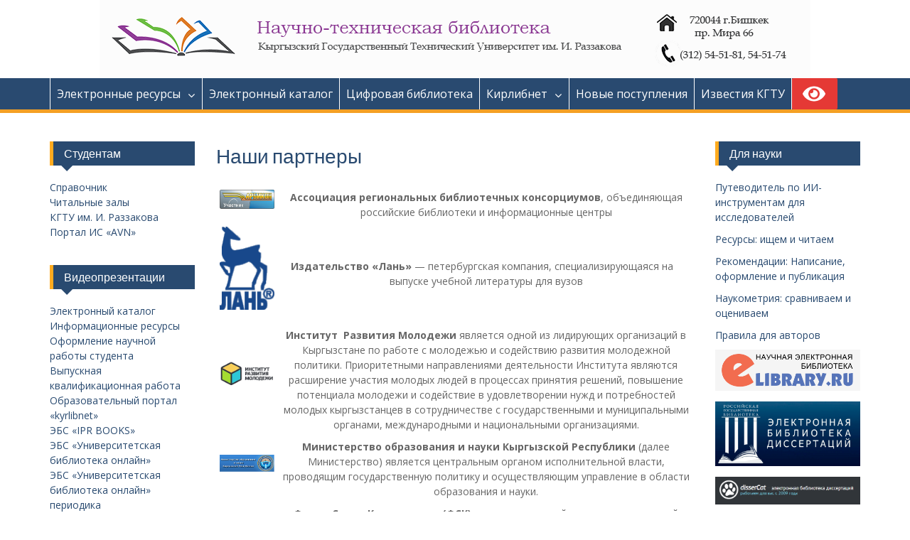

--- FILE ---
content_type: text/html; charset=UTF-8
request_url: https://lib.kstu.kg/%D0%BD%D0%B0%D1%88%D0%B8-%D0%BF%D0%B0%D1%80%D1%82%D0%BD%D0%B5%D1%80%D1%8B/
body_size: 13916
content:
<!DOCTYPE html> <html lang="ru-RU"><head>
	    <meta charset="UTF-8">
    <meta name="viewport" content="width=device-width, initial-scale=1">
    <link rel="profile" href="http://gmpg.org/xfn/11">
    <link rel="pingback" href="https://lib.kstu.kg/xmlrpc.php">
    
<title>Наши партнеры &#8212; Научно-техническая библиотека</title>
<meta name='robots' content='max-image-preview:large' />
<link rel="alternate" href="https://lib.kstu.kg/%d0%bd%d0%b0%d1%88%d0%b8-%d0%bf%d0%b0%d1%80%d1%82%d0%bd%d0%b5%d1%80%d1%8b/" hreflang="ru" />
<link rel="alternate" href="https://lib.kstu.kg/ky/%d0%b1%d0%b8%d0%b7%d0%b4%d0%b8%d0%bd-%d0%be%d0%bd%d0%be%d0%ba%d1%82%d0%be%d1%88%d1%82%d0%be%d1%80/" hreflang="ky" />
<link rel='dns-prefetch' href='//fonts.googleapis.com' />
<link rel="alternate" type="application/rss+xml" title="Научно-техническая библиотека &raquo; Лента" href="https://lib.kstu.kg/feed/" />
<link rel="alternate" type="application/rss+xml" title="Научно-техническая библиотека &raquo; Лента комментариев" href="https://lib.kstu.kg/comments/feed/" />
<script type="text/javascript">
/* <![CDATA[ */
window._wpemojiSettings = {"baseUrl":"https:\/\/s.w.org\/images\/core\/emoji\/15.0.3\/72x72\/","ext":".png","svgUrl":"https:\/\/s.w.org\/images\/core\/emoji\/15.0.3\/svg\/","svgExt":".svg","source":{"concatemoji":"https:\/\/lib.kstu.kg\/wp-includes\/js\/wp-emoji-release.min.js?ver=6.5.7"}};
/*! This file is auto-generated */
!function(i,n){var o,s,e;function c(e){try{var t={supportTests:e,timestamp:(new Date).valueOf()};sessionStorage.setItem(o,JSON.stringify(t))}catch(e){}}function p(e,t,n){e.clearRect(0,0,e.canvas.width,e.canvas.height),e.fillText(t,0,0);var t=new Uint32Array(e.getImageData(0,0,e.canvas.width,e.canvas.height).data),r=(e.clearRect(0,0,e.canvas.width,e.canvas.height),e.fillText(n,0,0),new Uint32Array(e.getImageData(0,0,e.canvas.width,e.canvas.height).data));return t.every(function(e,t){return e===r[t]})}function u(e,t,n){switch(t){case"flag":return n(e,"\ud83c\udff3\ufe0f\u200d\u26a7\ufe0f","\ud83c\udff3\ufe0f\u200b\u26a7\ufe0f")?!1:!n(e,"\ud83c\uddfa\ud83c\uddf3","\ud83c\uddfa\u200b\ud83c\uddf3")&&!n(e,"\ud83c\udff4\udb40\udc67\udb40\udc62\udb40\udc65\udb40\udc6e\udb40\udc67\udb40\udc7f","\ud83c\udff4\u200b\udb40\udc67\u200b\udb40\udc62\u200b\udb40\udc65\u200b\udb40\udc6e\u200b\udb40\udc67\u200b\udb40\udc7f");case"emoji":return!n(e,"\ud83d\udc26\u200d\u2b1b","\ud83d\udc26\u200b\u2b1b")}return!1}function f(e,t,n){var r="undefined"!=typeof WorkerGlobalScope&&self instanceof WorkerGlobalScope?new OffscreenCanvas(300,150):i.createElement("canvas"),a=r.getContext("2d",{willReadFrequently:!0}),o=(a.textBaseline="top",a.font="600 32px Arial",{});return e.forEach(function(e){o[e]=t(a,e,n)}),o}function t(e){var t=i.createElement("script");t.src=e,t.defer=!0,i.head.appendChild(t)}"undefined"!=typeof Promise&&(o="wpEmojiSettingsSupports",s=["flag","emoji"],n.supports={everything:!0,everythingExceptFlag:!0},e=new Promise(function(e){i.addEventListener("DOMContentLoaded",e,{once:!0})}),new Promise(function(t){var n=function(){try{var e=JSON.parse(sessionStorage.getItem(o));if("object"==typeof e&&"number"==typeof e.timestamp&&(new Date).valueOf()<e.timestamp+604800&&"object"==typeof e.supportTests)return e.supportTests}catch(e){}return null}();if(!n){if("undefined"!=typeof Worker&&"undefined"!=typeof OffscreenCanvas&&"undefined"!=typeof URL&&URL.createObjectURL&&"undefined"!=typeof Blob)try{var e="postMessage("+f.toString()+"("+[JSON.stringify(s),u.toString(),p.toString()].join(",")+"));",r=new Blob([e],{type:"text/javascript"}),a=new Worker(URL.createObjectURL(r),{name:"wpTestEmojiSupports"});return void(a.onmessage=function(e){c(n=e.data),a.terminate(),t(n)})}catch(e){}c(n=f(s,u,p))}t(n)}).then(function(e){for(var t in e)n.supports[t]=e[t],n.supports.everything=n.supports.everything&&n.supports[t],"flag"!==t&&(n.supports.everythingExceptFlag=n.supports.everythingExceptFlag&&n.supports[t]);n.supports.everythingExceptFlag=n.supports.everythingExceptFlag&&!n.supports.flag,n.DOMReady=!1,n.readyCallback=function(){n.DOMReady=!0}}).then(function(){return e}).then(function(){var e;n.supports.everything||(n.readyCallback(),(e=n.source||{}).concatemoji?t(e.concatemoji):e.wpemoji&&e.twemoji&&(t(e.twemoji),t(e.wpemoji)))}))}((window,document),window._wpemojiSettings);
/* ]]> */
</script>
<link rel='stylesheet' id='bxslider-css-css' href='https://lib.kstu.kg/wp-content/plugins/kiwi-logo-carousel/third-party/jquery.bxslider/jquery.bxslider.css?ver=6.5.7' type='text/css' media='' />
<link rel='stylesheet' id='kiwi-logo-carousel-styles-css' href='https://lib.kstu.kg/wp-content/plugins/kiwi-logo-carousel/custom-styles.css?ver=6.5.7' type='text/css' media='' />
<style id='wp-emoji-styles-inline-css' type='text/css'>

	img.wp-smiley, img.emoji {
		display: inline !important;
		border: none !important;
		box-shadow: none !important;
		height: 1em !important;
		width: 1em !important;
		margin: 0 0.07em !important;
		vertical-align: -0.1em !important;
		background: none !important;
		padding: 0 !important;
	}
</style>
<link rel='stylesheet' id='wp-block-library-css' href='https://lib.kstu.kg/wp-includes/css/dist/block-library/style.min.css?ver=6.5.7' type='text/css' media='all' />
<style id='wp-block-library-theme-inline-css' type='text/css'>
.wp-block-audio figcaption{color:#555;font-size:13px;text-align:center}.is-dark-theme .wp-block-audio figcaption{color:#ffffffa6}.wp-block-audio{margin:0 0 1em}.wp-block-code{border:1px solid #ccc;border-radius:4px;font-family:Menlo,Consolas,monaco,monospace;padding:.8em 1em}.wp-block-embed figcaption{color:#555;font-size:13px;text-align:center}.is-dark-theme .wp-block-embed figcaption{color:#ffffffa6}.wp-block-embed{margin:0 0 1em}.blocks-gallery-caption{color:#555;font-size:13px;text-align:center}.is-dark-theme .blocks-gallery-caption{color:#ffffffa6}.wp-block-image figcaption{color:#555;font-size:13px;text-align:center}.is-dark-theme .wp-block-image figcaption{color:#ffffffa6}.wp-block-image{margin:0 0 1em}.wp-block-pullquote{border-bottom:4px solid;border-top:4px solid;color:currentColor;margin-bottom:1.75em}.wp-block-pullquote cite,.wp-block-pullquote footer,.wp-block-pullquote__citation{color:currentColor;font-size:.8125em;font-style:normal;text-transform:uppercase}.wp-block-quote{border-left:.25em solid;margin:0 0 1.75em;padding-left:1em}.wp-block-quote cite,.wp-block-quote footer{color:currentColor;font-size:.8125em;font-style:normal;position:relative}.wp-block-quote.has-text-align-right{border-left:none;border-right:.25em solid;padding-left:0;padding-right:1em}.wp-block-quote.has-text-align-center{border:none;padding-left:0}.wp-block-quote.is-large,.wp-block-quote.is-style-large,.wp-block-quote.is-style-plain{border:none}.wp-block-search .wp-block-search__label{font-weight:700}.wp-block-search__button{border:1px solid #ccc;padding:.375em .625em}:where(.wp-block-group.has-background){padding:1.25em 2.375em}.wp-block-separator.has-css-opacity{opacity:.4}.wp-block-separator{border:none;border-bottom:2px solid;margin-left:auto;margin-right:auto}.wp-block-separator.has-alpha-channel-opacity{opacity:1}.wp-block-separator:not(.is-style-wide):not(.is-style-dots){width:100px}.wp-block-separator.has-background:not(.is-style-dots){border-bottom:none;height:1px}.wp-block-separator.has-background:not(.is-style-wide):not(.is-style-dots){height:2px}.wp-block-table{margin:0 0 1em}.wp-block-table td,.wp-block-table th{word-break:normal}.wp-block-table figcaption{color:#555;font-size:13px;text-align:center}.is-dark-theme .wp-block-table figcaption{color:#ffffffa6}.wp-block-video figcaption{color:#555;font-size:13px;text-align:center}.is-dark-theme .wp-block-video figcaption{color:#ffffffa6}.wp-block-video{margin:0 0 1em}.wp-block-template-part.has-background{margin-bottom:0;margin-top:0;padding:1.25em 2.375em}
</style>
<style id='classic-theme-styles-inline-css' type='text/css'>
/*! This file is auto-generated */
.wp-block-button__link{color:#fff;background-color:#32373c;border-radius:9999px;box-shadow:none;text-decoration:none;padding:calc(.667em + 2px) calc(1.333em + 2px);font-size:1.125em}.wp-block-file__button{background:#32373c;color:#fff;text-decoration:none}
</style>
<style id='global-styles-inline-css' type='text/css'>
body{--wp--preset--color--black: #000;--wp--preset--color--cyan-bluish-gray: #abb8c3;--wp--preset--color--white: #ffffff;--wp--preset--color--pale-pink: #f78da7;--wp--preset--color--vivid-red: #cf2e2e;--wp--preset--color--luminous-vivid-orange: #ff6900;--wp--preset--color--luminous-vivid-amber: #fcb900;--wp--preset--color--light-green-cyan: #7bdcb5;--wp--preset--color--vivid-green-cyan: #00d084;--wp--preset--color--pale-cyan-blue: #8ed1fc;--wp--preset--color--vivid-cyan-blue: #0693e3;--wp--preset--color--vivid-purple: #9b51e0;--wp--preset--color--gray: #666666;--wp--preset--color--light-gray: #f3f3f3;--wp--preset--color--dark-gray: #222222;--wp--preset--color--blue: #294a70;--wp--preset--color--dark-blue: #15305b;--wp--preset--color--navy-blue: #00387d;--wp--preset--color--sky-blue: #49688e;--wp--preset--color--light-blue: #6081a7;--wp--preset--color--yellow: #f4a024;--wp--preset--color--dark-yellow: #ffab1f;--wp--preset--color--red: #e4572e;--wp--preset--color--green: #54b77e;--wp--preset--gradient--vivid-cyan-blue-to-vivid-purple: linear-gradient(135deg,rgba(6,147,227,1) 0%,rgb(155,81,224) 100%);--wp--preset--gradient--light-green-cyan-to-vivid-green-cyan: linear-gradient(135deg,rgb(122,220,180) 0%,rgb(0,208,130) 100%);--wp--preset--gradient--luminous-vivid-amber-to-luminous-vivid-orange: linear-gradient(135deg,rgba(252,185,0,1) 0%,rgba(255,105,0,1) 100%);--wp--preset--gradient--luminous-vivid-orange-to-vivid-red: linear-gradient(135deg,rgba(255,105,0,1) 0%,rgb(207,46,46) 100%);--wp--preset--gradient--very-light-gray-to-cyan-bluish-gray: linear-gradient(135deg,rgb(238,238,238) 0%,rgb(169,184,195) 100%);--wp--preset--gradient--cool-to-warm-spectrum: linear-gradient(135deg,rgb(74,234,220) 0%,rgb(151,120,209) 20%,rgb(207,42,186) 40%,rgb(238,44,130) 60%,rgb(251,105,98) 80%,rgb(254,248,76) 100%);--wp--preset--gradient--blush-light-purple: linear-gradient(135deg,rgb(255,206,236) 0%,rgb(152,150,240) 100%);--wp--preset--gradient--blush-bordeaux: linear-gradient(135deg,rgb(254,205,165) 0%,rgb(254,45,45) 50%,rgb(107,0,62) 100%);--wp--preset--gradient--luminous-dusk: linear-gradient(135deg,rgb(255,203,112) 0%,rgb(199,81,192) 50%,rgb(65,88,208) 100%);--wp--preset--gradient--pale-ocean: linear-gradient(135deg,rgb(255,245,203) 0%,rgb(182,227,212) 50%,rgb(51,167,181) 100%);--wp--preset--gradient--electric-grass: linear-gradient(135deg,rgb(202,248,128) 0%,rgb(113,206,126) 100%);--wp--preset--gradient--midnight: linear-gradient(135deg,rgb(2,3,129) 0%,rgb(40,116,252) 100%);--wp--preset--font-size--small: 13px;--wp--preset--font-size--medium: 20px;--wp--preset--font-size--large: 28px;--wp--preset--font-size--x-large: 42px;--wp--preset--font-size--normal: 16px;--wp--preset--font-size--huge: 32px;--wp--preset--spacing--20: 0.44rem;--wp--preset--spacing--30: 0.67rem;--wp--preset--spacing--40: 1rem;--wp--preset--spacing--50: 1.5rem;--wp--preset--spacing--60: 2.25rem;--wp--preset--spacing--70: 3.38rem;--wp--preset--spacing--80: 5.06rem;--wp--preset--shadow--natural: 6px 6px 9px rgba(0, 0, 0, 0.2);--wp--preset--shadow--deep: 12px 12px 50px rgba(0, 0, 0, 0.4);--wp--preset--shadow--sharp: 6px 6px 0px rgba(0, 0, 0, 0.2);--wp--preset--shadow--outlined: 6px 6px 0px -3px rgba(255, 255, 255, 1), 6px 6px rgba(0, 0, 0, 1);--wp--preset--shadow--crisp: 6px 6px 0px rgba(0, 0, 0, 1);}:where(.is-layout-flex){gap: 0.5em;}:where(.is-layout-grid){gap: 0.5em;}body .is-layout-flex{display: flex;}body .is-layout-flex{flex-wrap: wrap;align-items: center;}body .is-layout-flex > *{margin: 0;}body .is-layout-grid{display: grid;}body .is-layout-grid > *{margin: 0;}:where(.wp-block-columns.is-layout-flex){gap: 2em;}:where(.wp-block-columns.is-layout-grid){gap: 2em;}:where(.wp-block-post-template.is-layout-flex){gap: 1.25em;}:where(.wp-block-post-template.is-layout-grid){gap: 1.25em;}.has-black-color{color: var(--wp--preset--color--black) !important;}.has-cyan-bluish-gray-color{color: var(--wp--preset--color--cyan-bluish-gray) !important;}.has-white-color{color: var(--wp--preset--color--white) !important;}.has-pale-pink-color{color: var(--wp--preset--color--pale-pink) !important;}.has-vivid-red-color{color: var(--wp--preset--color--vivid-red) !important;}.has-luminous-vivid-orange-color{color: var(--wp--preset--color--luminous-vivid-orange) !important;}.has-luminous-vivid-amber-color{color: var(--wp--preset--color--luminous-vivid-amber) !important;}.has-light-green-cyan-color{color: var(--wp--preset--color--light-green-cyan) !important;}.has-vivid-green-cyan-color{color: var(--wp--preset--color--vivid-green-cyan) !important;}.has-pale-cyan-blue-color{color: var(--wp--preset--color--pale-cyan-blue) !important;}.has-vivid-cyan-blue-color{color: var(--wp--preset--color--vivid-cyan-blue) !important;}.has-vivid-purple-color{color: var(--wp--preset--color--vivid-purple) !important;}.has-black-background-color{background-color: var(--wp--preset--color--black) !important;}.has-cyan-bluish-gray-background-color{background-color: var(--wp--preset--color--cyan-bluish-gray) !important;}.has-white-background-color{background-color: var(--wp--preset--color--white) !important;}.has-pale-pink-background-color{background-color: var(--wp--preset--color--pale-pink) !important;}.has-vivid-red-background-color{background-color: var(--wp--preset--color--vivid-red) !important;}.has-luminous-vivid-orange-background-color{background-color: var(--wp--preset--color--luminous-vivid-orange) !important;}.has-luminous-vivid-amber-background-color{background-color: var(--wp--preset--color--luminous-vivid-amber) !important;}.has-light-green-cyan-background-color{background-color: var(--wp--preset--color--light-green-cyan) !important;}.has-vivid-green-cyan-background-color{background-color: var(--wp--preset--color--vivid-green-cyan) !important;}.has-pale-cyan-blue-background-color{background-color: var(--wp--preset--color--pale-cyan-blue) !important;}.has-vivid-cyan-blue-background-color{background-color: var(--wp--preset--color--vivid-cyan-blue) !important;}.has-vivid-purple-background-color{background-color: var(--wp--preset--color--vivid-purple) !important;}.has-black-border-color{border-color: var(--wp--preset--color--black) !important;}.has-cyan-bluish-gray-border-color{border-color: var(--wp--preset--color--cyan-bluish-gray) !important;}.has-white-border-color{border-color: var(--wp--preset--color--white) !important;}.has-pale-pink-border-color{border-color: var(--wp--preset--color--pale-pink) !important;}.has-vivid-red-border-color{border-color: var(--wp--preset--color--vivid-red) !important;}.has-luminous-vivid-orange-border-color{border-color: var(--wp--preset--color--luminous-vivid-orange) !important;}.has-luminous-vivid-amber-border-color{border-color: var(--wp--preset--color--luminous-vivid-amber) !important;}.has-light-green-cyan-border-color{border-color: var(--wp--preset--color--light-green-cyan) !important;}.has-vivid-green-cyan-border-color{border-color: var(--wp--preset--color--vivid-green-cyan) !important;}.has-pale-cyan-blue-border-color{border-color: var(--wp--preset--color--pale-cyan-blue) !important;}.has-vivid-cyan-blue-border-color{border-color: var(--wp--preset--color--vivid-cyan-blue) !important;}.has-vivid-purple-border-color{border-color: var(--wp--preset--color--vivid-purple) !important;}.has-vivid-cyan-blue-to-vivid-purple-gradient-background{background: var(--wp--preset--gradient--vivid-cyan-blue-to-vivid-purple) !important;}.has-light-green-cyan-to-vivid-green-cyan-gradient-background{background: var(--wp--preset--gradient--light-green-cyan-to-vivid-green-cyan) !important;}.has-luminous-vivid-amber-to-luminous-vivid-orange-gradient-background{background: var(--wp--preset--gradient--luminous-vivid-amber-to-luminous-vivid-orange) !important;}.has-luminous-vivid-orange-to-vivid-red-gradient-background{background: var(--wp--preset--gradient--luminous-vivid-orange-to-vivid-red) !important;}.has-very-light-gray-to-cyan-bluish-gray-gradient-background{background: var(--wp--preset--gradient--very-light-gray-to-cyan-bluish-gray) !important;}.has-cool-to-warm-spectrum-gradient-background{background: var(--wp--preset--gradient--cool-to-warm-spectrum) !important;}.has-blush-light-purple-gradient-background{background: var(--wp--preset--gradient--blush-light-purple) !important;}.has-blush-bordeaux-gradient-background{background: var(--wp--preset--gradient--blush-bordeaux) !important;}.has-luminous-dusk-gradient-background{background: var(--wp--preset--gradient--luminous-dusk) !important;}.has-pale-ocean-gradient-background{background: var(--wp--preset--gradient--pale-ocean) !important;}.has-electric-grass-gradient-background{background: var(--wp--preset--gradient--electric-grass) !important;}.has-midnight-gradient-background{background: var(--wp--preset--gradient--midnight) !important;}.has-small-font-size{font-size: var(--wp--preset--font-size--small) !important;}.has-medium-font-size{font-size: var(--wp--preset--font-size--medium) !important;}.has-large-font-size{font-size: var(--wp--preset--font-size--large) !important;}.has-x-large-font-size{font-size: var(--wp--preset--font-size--x-large) !important;}
.wp-block-navigation a:where(:not(.wp-element-button)){color: inherit;}
:where(.wp-block-post-template.is-layout-flex){gap: 1.25em;}:where(.wp-block-post-template.is-layout-grid){gap: 1.25em;}
:where(.wp-block-columns.is-layout-flex){gap: 2em;}:where(.wp-block-columns.is-layout-grid){gap: 2em;}
.wp-block-pullquote{font-size: 1.5em;line-height: 1.6;}
</style>
<link rel='stylesheet' id='bbspoiler-css' href='https://lib.kstu.kg/wp-content/plugins/bbspoiler/inc/bbspoiler.css?ver=6.5.7' type='text/css' media='all' />
<link rel='stylesheet' id='contact-form-7-css' href='https://lib.kstu.kg/wp-content/plugins/contact-form-7/includes/css/styles.css?ver=5.9.8' type='text/css' media='all' />
<link rel='stylesheet' id='fontawesome-css' href='https://lib.kstu.kg/wp-content/themes/education-hub/third-party/font-awesome/css/font-awesome.min.css?ver=4.7.0' type='text/css' media='all' />
<link rel='stylesheet' id='education-hub-google-fonts-css' href='//fonts.googleapis.com/css?family=Open+Sans%3A600%2C400%2C400italic%2C300%2C100%2C700%7CMerriweather+Sans%3A400%2C700&#038;ver=6.5.7' type='text/css' media='all' />
<link rel='stylesheet' id='education-hub-style-css' href='https://lib.kstu.kg/wp-content/themes/education-hub/style.css?ver=2.7' type='text/css' media='all' />
<style id='education-hub-style-inline-css' type='text/css'>
#masthead{ background-image: url("https://lib.kstu.kg/wp-content/uploads/2017/05/logo.png"); background-repeat: no-repeat; background-position: center center; }@media only screen and (max-width:767px) {
		    #page #masthead {
		        background-position: center top;
		        background-size: 100% auto;
		        padding-top: 40px;
		    }
		 }
</style>
<link rel='stylesheet' id='education-hub-block-style-css' href='https://lib.kstu.kg/wp-content/themes/education-hub/css/blocks.css?ver=20201208' type='text/css' media='all' />
<link rel='stylesheet' id='splide-css' href='https://lib.kstu.kg/wp-content/themes/education-hub/css/splide.min.css' type='text/css' media='all' />
<link rel='stylesheet' id='bvi-styles-css' href='https://lib.kstu.kg/wp-content/plugins/button-visually-impaired/assets/css/bvi.min.css?ver=2.3.0' type='text/css' media='all' />
<style id='bvi-styles-inline-css' type='text/css'>

			.bvi-widget,
			.bvi-shortcode a,
			.bvi-widget a, 
			.bvi-shortcode {
				color: #ffffff;
				background-color: #e53935;
			}
			.bvi-widget .bvi-svg-eye,
			.bvi-shortcode .bvi-svg-eye {
			    display: inline-block;
                overflow: visible;
                width: 1.125em;
                height: 1em;
                font-size: 2em;
                vertical-align: middle;
			}
			.bvi-widget,
			.bvi-shortcode {
				height: 44px;
			    -webkit-transition: background-color .2s ease-out;
			    transition: background-color .2s ease-out;
			    cursor: pointer;
			    border-radius: 2px;
			    display: inline-block;
			    padding: 8px 10px 8px 15px;
			    vertical-align: middle;
			    text-decoration: none;
			}
</style>
<script type="text/javascript" src="https://lib.kstu.kg/wp-includes/js/jquery/jquery.min.js?ver=3.7.1" id="jquery-core-js"></script>
<script type="text/javascript" src="https://lib.kstu.kg/wp-includes/js/jquery/jquery-migrate.min.js?ver=3.4.1" id="jquery-migrate-js"></script>
<script type="text/javascript" id="bbspoiler-js-extra">
/* <![CDATA[ */
var title = {"unfolded":"\u0420\u0430\u0437\u0432\u0435\u0440\u043d\u0443\u0442\u044c","folded":"\u0421\u0432\u0435\u0440\u043d\u0443\u0442\u044c"};
/* ]]> */
</script>
<script type="text/javascript" src="https://lib.kstu.kg/wp-content/plugins/bbspoiler/inc/bbspoiler.js?ver=6.5.7" id="bbspoiler-js"></script>
<link rel="https://api.w.org/" href="https://lib.kstu.kg/wp-json/" /><link rel="alternate" type="application/json" href="https://lib.kstu.kg/wp-json/wp/v2/pages/22" /><link rel="EditURI" type="application/rsd+xml" title="RSD" href="https://lib.kstu.kg/xmlrpc.php?rsd" />
<meta name="generator" content="WordPress 6.5.7" />
<link rel="canonical" href="https://lib.kstu.kg/%d0%bd%d0%b0%d1%88%d0%b8-%d0%bf%d0%b0%d1%80%d1%82%d0%bd%d0%b5%d1%80%d1%8b/" />
<link rel='shortlink' href='https://lib.kstu.kg/?p=22' />
<link rel="alternate" type="application/json+oembed" href="https://lib.kstu.kg/wp-json/oembed/1.0/embed?url=https%3A%2F%2Flib.kstu.kg%2F%25d0%25bd%25d0%25b0%25d1%2588%25d0%25b8-%25d0%25bf%25d0%25b0%25d1%2580%25d1%2582%25d0%25bd%25d0%25b5%25d1%2580%25d1%258b%2F&#038;lang=ru" />
<link rel="alternate" type="text/xml+oembed" href="https://lib.kstu.kg/wp-json/oembed/1.0/embed?url=https%3A%2F%2Flib.kstu.kg%2F%25d0%25bd%25d0%25b0%25d1%2588%25d0%25b8-%25d0%25bf%25d0%25b0%25d1%2580%25d1%2582%25d0%25bd%25d0%25b5%25d1%2580%25d1%258b%2F&#038;format=xml&#038;lang=ru" />
<link rel="icon" href="https://lib.kstu.kg/wp-content/uploads/2017/11/ntb_kstu.png" sizes="32x32" />
<link rel="icon" href="https://lib.kstu.kg/wp-content/uploads/2017/11/ntb_kstu.png" sizes="192x192" />
<link rel="apple-touch-icon" href="https://lib.kstu.kg/wp-content/uploads/2017/11/ntb_kstu.png" />
<meta name="msapplication-TileImage" content="https://lib.kstu.kg/wp-content/uploads/2017/11/ntb_kstu.png" />
</head>

<body class="page-template-default page page-id-22 wp-embed-responsive site-layout-fluid global-layout-right-sidebar">

	
	    <div id="page" class="container hfeed site">
    <a class="skip-link screen-reader-text" href="#content">Перейти к содержимому</a>
    <header id="masthead" class="site-header" role="banner"><div class="container">			    <div class="site-branding">

		    
										        <div id="site-identity">
					            	              <p class="site-title"><a href="https://lib.kstu.kg/" rel="home">Научно-техническая библиотека</a></p>
	            				
					            <p class="site-description"></p>
					        </div><!-- #site-identity -->
			
	    </div><!-- .site-branding -->

	    	    
        </div><!-- .container --></header><!-- #masthead -->    <div id="main-nav" class="clear-fix">
        <div class="container">
        <nav id="site-navigation" class="main-navigation" role="navigation">
          <button class="menu-toggle" aria-controls="primary-menu" aria-expanded="false">
          	<i class="fa fa-bars"></i>
          	<i class="fa fa-close"></i>
			Меню</button>
            <div class="wrap-menu-content">
				<div class="menu-%d0%b3%d0%bb%d0%b0%d0%b2%d0%bd%d0%be%d0%b5-%d0%bc%d0%b5%d0%bd%d1%8e-container"><ul id="primary-menu" class="menu"><li id="menu-item-54" class="menu-item menu-item-type-custom menu-item-object-custom menu-item-has-children menu-item-54"><a href="#">Электронные ресурсы</a>
<ul class="sub-menu">
	<li id="menu-item-55" class="menu-item menu-item-type-custom menu-item-object-custom menu-item-55"><a target="_blank" rel="noopener" href="https://biblioclub.ru/index.php?page=main&#038;action=bgout">ЭБС Университетская библиотека</a></li>
	<li id="menu-item-81" class="menu-item menu-item-type-custom menu-item-object-custom menu-item-81"><a target="_blank" rel="noopener" href="https://www.iprbookshop.ru/">ЭБС IPR SMART</a></li>
	<li id="menu-item-1700" class="menu-item menu-item-type-custom menu-item-object-custom menu-item-1700"><a target="_blank" rel="noopener" href="http://www.eapatis.com/">БД патентов</a></li>
	<li id="menu-item-1701" class="menu-item menu-item-type-custom menu-item-object-custom menu-item-1701"><a target="_blank" rel="noopener" href="https://polpred.com/">БД деловой российской и иностранной прессы</a></li>
	<li id="menu-item-1702" class="menu-item menu-item-type-custom menu-item-object-custom menu-item-1702"><a target="_blank" rel="noopener" href="https://online.toktom.kg/">БД законодательных материалов КР</a></li>
	<li id="menu-item-1768" class="menu-item menu-item-type-custom menu-item-object-custom menu-item-1768"><a href="https://bibl.gorobr.ru/">Горное дело</a></li>
	<li id="menu-item-1932" class="menu-item menu-item-type-custom menu-item-object-custom menu-item-has-children menu-item-1932"><a href="https://diss.rsl.ru">Виртуальный читальный зал</a>
	<ul class="sub-menu">
		<li id="menu-item-1938" class="menu-item menu-item-type-custom menu-item-object-custom menu-item-1938"><a href="https://lib.kstu.kg/wp-content/uploads/2024/05/rsl.pdf">Инструкция</a></li>
	</ul>
</li>
	<li id="menu-item-1905" class="menu-item menu-item-type-custom menu-item-object-custom menu-item-1905"><a href="http://eivis.ru/">ИВИС</a></li>
	<li id="menu-item-1859" class="menu-item menu-item-type-custom menu-item-object-custom menu-item-has-children menu-item-1859"><a href="#">Открытые образовательные ресурсы</a>
	<ul class="sub-menu">
		<li id="menu-item-1441" class="menu-item menu-item-type-custom menu-item-object-custom menu-item-1441"><a target="_blank" rel="noopener" href="http://lib.kstu.kg/%d0%be%d1%82%d0%ba%d1%80%d1%8b%d1%82%d1%8b%d0%b5-%d0%be%d0%b1%d1%80%d0%b0%d0%b7%d0%be%d0%b2%d0%b0%d1%82%d0%b5%d0%bb%d1%8c%d0%bd%d1%8b%d0%b5-%d1%80%d0%b5%d1%81%d1%83%d1%80%d1%81%d1%8b/">ООР</a></li>
	</ul>
</li>
	<li id="menu-item-1857" class="menu-item menu-item-type-custom menu-item-object-custom menu-item-1857"><a href="https://lib.kstu.kg/полезные-ссылки/">Полезные ссылки</a></li>
</ul>
</li>
<li id="menu-item-1663" class="menu-item menu-item-type-custom menu-item-object-custom menu-item-1663"><a href="https://irbis.kstu.kg">Электронный каталог</a></li>
<li id="menu-item-1670" class="menu-item menu-item-type-custom menu-item-object-custom menu-item-1670"><a href="https://elib.kstu.kg">Цифровая библиотека</a></li>
<li id="menu-item-92" class="menu-item menu-item-type-custom menu-item-object-custom menu-item-has-children menu-item-92"><a href="http://kyrlibnet.kg/ru/ec/">Кирлибнет</a>
<ul class="sub-menu">
	<li id="menu-item-1416" class="menu-item menu-item-type-custom menu-item-object-custom menu-item-1416"><a href="http://kyrlibnet.kg/ru/ec/">Электронный каталог</a></li>
	<li id="menu-item-1415" class="menu-item menu-item-type-custom menu-item-object-custom menu-item-1415"><a href="http://arch.kyrlibnet.kg/">Открытые архивы</a></li>
	<li id="menu-item-1417" class="menu-item menu-item-type-custom menu-item-object-custom menu-item-1417"><a href="http://edd.kyrlibnet.kg/">Электронная доставка документов</a></li>
</ul>
</li>
<li id="menu-item-145" class="menu-item menu-item-type-post_type menu-item-object-page menu-item-145"><a href="https://lib.kstu.kg/%d0%bd%d0%be%d0%b2%d1%8b%d0%b5-%d0%bf%d0%be%d1%81%d1%82%d1%83%d0%bf%d0%bb%d0%b5%d0%bd%d0%b8%d1%8f/">Новые поступления</a></li>
<li id="menu-item-166" class="menu-item menu-item-type-post_type menu-item-object-page menu-item-166"><a href="https://lib.kstu.kg/%d0%b8%d0%b7%d0%b2%d0%b5%d1%81%d1%82%d0%b8%d1%8f-%d0%ba%d0%b3%d1%82%d1%83/">Известия КГТУ</a></li>
<div class="bvi-shortcode"><a href="#" class="bvi-open"><svg aria-hidden="true" focusable="false" role="img" xmlns="http://www.w3.org/2000/svg" viewBox="0 0 576 512" class="bvi-svg-eye"><path fill="currentColor" d="M572.52 241.4C518.29 135.59 410.93 64 288 64S57.68 135.64 3.48 241.41a32.35 32.35 0 0 0 0 29.19C57.71 376.41 165.07 448 288 448s230.32-71.64 284.52-177.41a32.35 32.35 0 0 0 0-29.19zM288 400a144 144 0 1 1 144-144 143.93 143.93 0 0 1-144 144zm0-240a95.31 95.31 0 0 0-25.31 3.79 47.85 47.85 0 0 1-66.9 66.9A95.78 95.78 0 1 0 288 160z" class="bvi-svg-eye"></path></svg>&ensp;</a></div></ul></div>            </div><!-- .menu-content -->
        </nav><!-- #site-navigation -->
       </div> <!-- .container -->
    </div> <!-- #main-nav -->
    
	<div id="content" class="site-content"><div class="container"><div class="inner-wrapper">    
	<div id="sidebar-primary" class="widget-area" role="complementary" style="float: left">
		<aside id="text-3" class="widget widget_text">
			<h2 class="widget-title">Студентам</h2>
			<div class="textwidget">
				<p><a href="http://lib.kstu.kg/справочник-читателя/">Справочник</a><br>
					<a href="http://lib.kstu.kg/читальные залы/">Читальные залы</a><br>
					<a href="https://kstu.kg/">КГТУ им. И. Раззакова</a><br>
					<a href="http://avn.kstu.kg">Портал ИС «AVN»</a>
				</p>
			</div>
		</aside>
		<aside id="text-16" class="widget widget_text">
			<h2 class="widget-title">Видеопрезентации</h2>
			<div class="textwidget">
				<p><a href="http://lib.kstu.kg/электронный-каталог/">Электронный каталог</a><br>
					<a href="http://lib.kstu.kg/информационные-ресурсы/">Информационные ресурсы</a><br>
					<a href="http://lib.kstu.kg/оформление-научной-работы-студента/">Оформление научной работы
						студента</a><br>
					<a href="http://lib.kstu.kg/instruktsiya-po-vkr/">Выпускная квалификационная
						работа</a><br>
					<a href="http://lib.kstu.kg/образовательный-портал-kyrlibnet/">Образовательный портал
						«kyrlibnet»</a><br>
					<a href="http://lib.kstu.kg/эбс-ipr-books/">ЭБС «IPR BOOKS»</a><br>
					<a href="http://lib.kstu.kg/эбс-университетская-библиотека/">ЭБС «Университетская библиотека
						онлайн»</a><br>
					<a href="http://lib.kstu.kg/эбс-периодика/">ЭБС «Университетская библиотека онлайн» периодика</a><br>
					<a href="http://lib.kstu.kg/wp-content/uploads/2025/01/ИВИС-Инструкция-по-работе-с-БД-ИВИС.pdf">Инструкция по работе с БД ИВИС</a>
				</p>
			</div>
		</aside>
		<aside id="text-11" class="widget widget_text">
			<h2 class="widget-title">О библиотеке</h2>
			<div class="textwidget">
				<p><a href="http://lib.kstu.kg/страницы-истории/">Страницы истории</a><br>
					<a href="https://lib.kstu.kg/библиотека-сегодня/">О библиотеке</a><br>
					<a href="http://lib.kstu.kg/услуги/">Услуги</a><br>
					Отделы:
					<ul>
						<li><a href="http://lib.kstu.kg/отдел-обслуживания/">Отдел обслуживания</a></li>
						<li><a href="http://lib.kstu.kg/отдел-обучения/">Отдел обучения</a></li>
						<li><a href="http://lib.kstu.kg/отдел-автоматизации/">Отдел автоматизации</a></li>
						<li><a href="http://lib.kstu.kg/отдел-электронной-документации-и-биб/">Отдел электронной документации и библиографии</a></li>
						<li><div style="border-bottom: 1px solid #dddddd; padding-bottom: 10px;">
								<a href="http://lib.kstu.kg/отдел-электронного-каталога-и-развит/">Отдел электронного каталога и развития информационных ресурсов</a>
							</div>
							<a href="http://lib.kstu.kg/комплектование">Комплектование</a></li>
				</ul>
				<a href="https://lib.kstu.kg/wp-content/uploads/2023/09/контакты.pdf" target="_blank">Контакты сотрудников</a><br>
				<a href="http://lib.kstu.kg/библиотеки-мира/">Библиотеки мира</a>
				</p>
			</div>
		</aside>
		<aside id="text-15" class="widget widget_text">
			<a class="widget-title" style="display: block; width: 100%" href="http://lib.kstu.kg/наши-партнеры/">Наши партнеры</a>
		</aside>
		<aside id="text-13" class="widget widget_text">
			<h2 class="widget-title">История в лицах</h2>
			<div class="textwidget">
				<p>
				<a href="http://lib.kstu.kg/сухомлинов/">Владимир Александрович Сухомлинов</a>
				<br>
				<a href="http://lib.kstu.kg/раззаков/">Исхак Раззакович Раззаков</a>
				</p>
			</div>
		</aside>
	</div>
	<div id="primary" class="content-area">
		<main id="main" class="site-main" role="main">

			
				
<article id="post-22" class="post-22 page type-page status-publish hentry">
	<header class="entry-header">
		<h1 class="entry-title">Наши партнеры</h1>	</header><!-- .entry-header -->

	<div class="entry-content">
    		<table class="noBorder" border="0" width="985" cellspacing="0" cellpadding="0">
<tbody>
<tr style="height: 15.0pt;">
<td style="height: 15.0pt; width: 48pt;" width="64" height="20"><img decoding="async" class="size-full wp-image-29 aligncenter" src="https://lib.kstu.kg/wp-content/uploads/2017/04/arbicon.jpg" alt="" width="199" height="70"></td>
<td style="width: 48pt;" width="64"><strong>Ассоциация региональных библиотечных консорциумов</strong>, объединяющая российские библиотеки и информационные центры</td>
</tr>
<tr style="height: 15.0pt;">
<td style="height: 15.0pt;" height="20"><img decoding="async" class="size-full wp-image-27 aligncenter" src="https://lib.kstu.kg/wp-content/uploads/2017/04/doe.gif" alt="" width="79" height="120"></td>
<td><strong>Издательство «Лань»</strong> &#8212;&nbsp;петербургская компания, специализирующаяся на&nbsp; &nbsp; выпуске учебной литературы для вузов</td>
</tr>
<tr style="height: 15.0pt;">
<td style="height: 15.0pt;" height="20"><img decoding="async" class="wp-image-566 size-full aligncenter" src="https://lib.kstu.kg/wp-content/uploads/2017/04/институт.png" alt="" width="192" height="114"></td>
<td><strong>Институт&nbsp; Развития Молодежи</strong> является одной из лидирующих организаций в Кыргызстане по работе с молодежью и содействию развития молодежной политики. Приоритетными направлениями деятельности Института являются расширение участия молодых людей в процессах принятия решений, повышение потенциала молодежи и содействие в удовлетворении нужд и потребностей молодых кыргызстанцев в сотрудничестве с государственными и муниципальными органами, международными и национальными организациями.</td>
</tr>
<tr style="height: 15.0pt;">
<td style="height: 15.0pt;" height="20"><img loading="lazy" decoding="async" class="wp-image-584 size-full aligncenter" src="https://lib.kstu.kg/wp-content/uploads/2017/04/minobr.png" alt="" width="199" height="62"></td>
<td><strong>Министерство образования и науки Кыргызской Республики</strong> (далее Министерство) является центральным органом исполнительной власти, проводящим государственную политику и осуществляющим управление в области образования и науки.</td>
</tr>
<tr style="height: 15.0pt;">
<td style="height: 15.0pt;" height="20"><img loading="lazy" decoding="async" class="size-full wp-image-588 aligncenter" src="https://lib.kstu.kg/wp-content/uploads/2017/04/soros-logo.png" alt="" width="132" height="95"></td>
<td><strong>Фонд «Сорос-Кыргызстан» (ФСК)</strong> — международный неправительственный частный фонд – стремится создать в Кыргызской Республике условия для построения открытого общества, поддерживая развитие общественных институтов и инициативы во всех сферах общественной жизни</td>
</tr>
<tr style="height: 15.0pt;">
<td style="height: 15.0pt;" height="20"><img loading="lazy" decoding="async" class="wp-image-744 aligncenter" src="https://lib.kstu.kg/wp-content/uploads/2018/02/мит-300x300.jpg" alt="" width="134" height="134" srcset="https://lib.kstu.kg/wp-content/uploads/2018/02/мит-300x300.jpg 300w, https://lib.kstu.kg/wp-content/uploads/2018/02/мит-150x150.jpg 150w, https://lib.kstu.kg/wp-content/uploads/2018/02/мит-271x270.jpg 271w, https://lib.kstu.kg/wp-content/uploads/2018/02/мит.jpg 453w" sizes="(max-width: 134px) 100vw, 134px" /></td>
<td><strong>ООО «Sky Mobile»</strong> (торговая марка Beeline) является ведущим сотовым оператором Кыргызстана.На сегодняшний день ООО «Sky Mobile» (торговая марка Beeline) предоставляет услуги сотовой связи в стандартах GSM-900/1800 и WCDMA/UMTS 2100 (3G) и LTE 800 (4G). Beeline предлагает своим абонентам не только выгодные и удобные продукты и услуги, качественную связь и отличный сервис, но и самые инновационные технологии.</td>
</tr>
</tbody>
</table>
			</div><!-- .entry-content -->

	<footer class="entry-footer">
			</footer><!-- .entry-footer -->
</article><!-- #post-## -->

				
			
		</main><!-- #main -->
	</div><!-- #primary -->

<div id="sidebar-primary" class="widget-area" role="complementary">
	    <aside id="text-18" class="widget widget_text"><h2 class="widget-title">Для науки</h2>			<div class="textwidget"><p style="margin: 0 0 10px;"><a href="https://lib.kstu.kg/путеводитель-по-ии-инструментам-для-и/">Путеводитель по ИИ-инструментам для исследователей</a></p>
<p style="margin: 0 0 10px;"><a href="https://lib.kstu.kg/ресурсы-ищем-и-читаем/">Ресурсы: ищем и читаем</a></p>
<p style="margin: 0 0 10px;"><a href="https://lib.kstu.kg/рекомендации-пишем-оформляем-публик/">Рекомендации: Написание, оформление и публикация</a></p>
<p style="margin: 0 0 10px;"><a href="https://lib.kstu.kg/наукометрия-сравниваем-и-оцениваем/">Наукометрия: сравниваем и оцениваем</a></p>
<p style="margin: 0 0 10px;"><a href="https://lib.kstu.kg/правила-для-авторов/">Правила для авторов</a></p>
<p style="margin: 0 0 10px;"><a href="https://elibrary.ru/"><img src="https://lib.kstu.kg/wp-content/uploads/2024/12/elibrary.png"></a></p>
<p style="margin: 0 0 10px;"><a href="http://diss.rsl.ru/"><img src="https://lib.kstu.kg/wp-content/uploads/2024/12/diss.jpg"></a></p>
<p style="margin: 0 0 10px;"><a href="https://www.dissercat.com/"><img src="https://lib.kstu.kg/wp-content/uploads/dissercat.png"></a></p>
<p style="margin: 0 0 10px;"><a href="https://www.cambridge.org/core/publications/journals/"><img src="https://lib.kstu.kg/wp-content/uploads/2024/12/cambridge.jpg"></a></p>
</div>
		</aside><aside id="polylang-2" class="widget widget_polylang"><h2 class="widget-title">Язык</h2><ul>
	<li class="lang-item lang-item-4 lang-item-ru current-lang lang-item-first"><a lang="ru-RU" hreflang="ru-RU" href="https://lib.kstu.kg/" aria-current="true"><img src="[data-uri]" alt="" width="16" height="11" style="width: 16px; height: 11px;" /><span style="margin-left:0.3em;">Русский</span></a></li>
	<li class="lang-item lang-item-7 lang-item-ky"><a lang="ky-KY" hreflang="ky-KY" href="https://lib.kstu.kg/ky/"><img src="[data-uri]" alt="" width="16" height="11" style="width: 16px; height: 11px;" /><span style="margin-left:0.3em;">Кыргызча</span></a></li>
</ul>
</aside>	</div><!-- #sidebar-primary -->


</div><!-- .inner-wrapper --></div><!-- .container --></div><!-- #content -->
	<footer id="colophon" class="site-footer" role="contentinfo"><div class="container">    <ul class="kiwi-logo-carousel kiwi-logo-carousel-ecresources default align-center col4"><li style="height:150px;" ><div class="helper" style="height:150px; width:200px;" ><img src="https://lib.kstu.kg/wp-content/uploads/2025/02/4c196d66-45a0-490b-9fa3-627444665be0.png" alt="Токтом" title="Токтом" style="max-width:200px; padding-left: 10px; padding-right:10px" ></div></li><li style="height:150px;"><a target="_blank" href="https://biblioclub.ru"><div class="helper" style="height:150px; width:200px;" ><img src="https://lib.kstu.kg/wp-content/uploads/2025/02/281d0b4f-5430-4d6f-91ae-262effc96e14.png" alt="Университетская библиотека онлайн" title="Университетская библиотека онлайн"></div></a></li><li style="height:150px;"><a target="_blank" href="https://www.iprbookshop.ru"><div class="helper" style="height:150px; width:200px;" ><img src="https://lib.kstu.kg/wp-content/uploads/2025/02/ec75d857-10f5-41f0-ad15-23d0a61e5d00.png" alt="IPRbooks" title="IPRbooks"></div></a></li><li style="height:150px;"><a target="_blank" href="https://www.eapatis.com"><div class="helper" style="height:150px; width:200px;" ><img src="https://lib.kstu.kg/wp-content/uploads/2025/02/e39e99c3-2768-4a66-ac79-eff0260377f8.png" alt="ЕАПАТИС-БД патентов" title="ЕАПАТИС-БД патентов"></div></a></li><li style="height:150px;"><a target="_blank" href="https://www.gpntb.ru"><div class="helper" style="height:150px; width:200px;" ><img src="https://lib.kstu.kg/wp-content/uploads/2025/02/1cf512e0-c1e0-4b0a-9922-2051ca8d5ae9.jpg" alt="Государственная публичная научно-техническая библиотека России (ГПНТБ России)" title="Государственная публичная научно-техническая библиотека России (ГПНТБ России)"></div></a></li><li style="height:150px;"><a target="_blank" href="https://diss.rsl.ru"><div class="helper" style="height:150px; width:200px;" ><img src="https://lib.kstu.kg/wp-content/uploads/2025/02/65bdebf3-628b-4a49-8c07-ecadabd9942b.jpg" alt="Виртуальный читальный зал Российской государственной библиотеки (ВЧЗ РГБ)" title="Виртуальный читальный зал Российской государственной библиотеки (ВЧЗ РГБ)"></div></a></li><li style="height:150px;"><a target="_blank" href="https://eivis.ru"><div class="helper" style="height:150px; width:200px;" ><img src="https://lib.kstu.kg/wp-content/uploads/2025/02/00870508-3d6b-47cd-8db2-4450bb555672.png" alt="БД "ИВИС"" title="БД "ИВИС""></div></a></li><li style="height:150px;"><a target="_blank" href="https://lib.kstu.kg"><div class="helper" style="height:150px; width:200px;" ><img src="https://lib.kstu.kg/wp-content/uploads/2025/02/4703a4eb-236c-42f5-8b10-e535b4c0ece4.png" alt="Программно-информационный комплекс "Горное дело"" title="Программно-информационный комплекс "Горное дело""></div></a></li><li style="height:150px;"><a target="_blank" href="https://elib.kstu.kg"><div class="helper" style="height:150px; width:200px;" ><img src="https://lib.kstu.kg/wp-content/uploads/2025/02/b4e90012-2732-4bf9-83b2-9b43c1f6b7da.jpg" alt="Горный журнал" title="Горный журнал"></div></a></li><li style="height:150px;" ><div class="helper" style="height:150px; width:200px;" ><img src="https://lib.kstu.kg/wp-content/uploads/2025/02/b733ef1c-3942-4bdd-9ddf-26ba5b4dd67c.png" alt="Cambridge Journals Online" title="Cambridge Journals Online" style="max-width:200px; padding-left: 10px; padding-right:10px" ></div></li><li style="height:150px;" ><div class="helper" style="height:150px; width:200px;" ><img src="https://lib.kstu.kg/wp-content/uploads/2025/02/033afac1-28b0-4e07-a2a3-36d660c061ae.png" alt="De Gruyter" title="De Gruyter" style="max-width:200px; padding-left: 10px; padding-right:10px" ></div></li><li style="height:150px;" ><div class="helper" style="height:150px; width:200px;" ><img src="https://lib.kstu.kg/wp-content/uploads/2025/02/9046138f-1583-4aea-a50d-b2b06b02b99c.png" alt="E-Duke Journals Scholarly Collection" title="E-Duke Journals Scholarly Collection" style="max-width:200px; padding-left: 10px; padding-right:10px" ></div></li><li style="height:150px;" ><div class="helper" style="height:150px; width:200px;" ><img src="https://lib.kstu.kg/wp-content/uploads/2025/02/25632366-4f6f-40a0-9076-55bbeba98020.png" alt="IMechE Journal" title="IMechE Journal" style="max-width:200px; padding-left: 10px; padding-right:10px" ></div></li><li style="height:150px;" ><div class="helper" style="height:150px; width:200px;" ><img src="https://lib.kstu.kg/wp-content/uploads/2025/02/4c517862-5790-4dee-8e1c-9deb52b417b9.png" alt="IMF eLibrary" title="IMF eLibrary" style="max-width:200px; padding-left: 10px; padding-right:10px" ></div></li><li style="height:150px;" ><div class="helper" style="height:150px; width:200px;" ><img src="https://lib.kstu.kg/wp-content/uploads/2025/02/81feb040-c575-4565-9c93-0687ddc7a2a2.png" alt="IOPscience" title="IOPscience" style="max-width:200px; padding-left: 10px; padding-right:10px" ></div></li><li style="height:150px;" ><div class="helper" style="height:150px; width:200px;" ><img src="https://lib.kstu.kg/wp-content/uploads/2025/02/e92df0ca-2af4-4c20-a989-93d2e1a3efa0.png" alt="Mathematical Sciences Publishers" title="Mathematical Sciences Publishers" style="max-width:200px; padding-left: 10px; padding-right:10px" ></div></li><li style="height:150px;" ><div class="helper" style="height:150px; width:200px;" ><img src="https://lib.kstu.kg/wp-content/uploads/2025/02/5e3a1664-7c6a-4b6a-a93c-0ffc890a20b9.png" alt="OpenEdition" title="OpenEdition" style="max-width:200px; padding-left: 10px; padding-right:10px" ></div></li><li style="height:150px;" ><div class="helper" style="height:150px; width:200px;" ><img src="https://lib.kstu.kg/wp-content/uploads/2025/02/2e038660-c5c6-4b1e-8ed6-fb376fec56eb.png" alt="Oxford English Dictionary" title="Oxford English Dictionary" style="max-width:200px; padding-left: 10px; padding-right:10px" ></div></li><li style="height:150px;" ><div class="helper" style="height:150px; width:200px;" ><img src="https://lib.kstu.kg/wp-content/uploads/2025/02/79042b10-b94a-4d47-9c9a-b2f9e96f6bfb.png" alt="Коллекция Oxford Journals" title="Коллекция Oxford Journals" style="max-width:200px; padding-left: 10px; padding-right:10px" ></div></li><li style="height:150px;" ><div class="helper" style="height:150px; width:200px;" ><img src="https://lib.kstu.kg/wp-content/uploads/2025/02/27c8fcfb-3c8a-4fbb-ab7b-c5adde894172.png" alt="Oxford Reference Online" title="Oxford Reference Online" style="max-width:200px; padding-left: 10px; padding-right:10px" ></div></li><li style="height:150px;" ><div class="helper" style="height:150px; width:200px;" ><img src="https://lib.kstu.kg/wp-content/uploads/2025/02/223b43a5-b426-4e57-8f03-fc9d2cbfe4c9.png" alt="Royal Society Journals" title="Royal Society Journals" style="max-width:200px; padding-left: 10px; padding-right:10px" ></div></li></ul>	
</div><!-- .container --></footer><!-- #colophon -->
</div><!-- #page --><a href="#page" class="scrollup" id="btn-scrollup"><i class="fa fa-chevron-up"></i></a>
<script>jQuery(document).ready(function(){jQuery(".kiwi-logo-carousel-default").bxSlider({mode:"horizontal",speed:500,slideMargin:0,infiniteLoop:true,hideControlOnEnd:false,captions:false,ticker:false,tickerHover:false,adaptiveHeight:false,responsive:true,pager:false,controls:true,autoControls:false,minSlides:1,maxSlides:4,moveSlides:1,slideWidth:200,auto:true,pause:4000,useCSS:false});jQuery(".kiwi-logo-carousel-ecresources").bxSlider({mode:"horizontal",speed:500,slideMargin:20,infiniteLoop:true,hideControlOnEnd:true,captions:false,ticker:false,tickerHover:false,adaptiveHeight:false,responsive:true,pager:false,controls:false,autoControls:false,minSlides:1,maxSlides:4,moveSlides:1,slideWidth:200,auto:true,pause:4000,useCSS:false});});</script><script type="text/javascript" src="https://lib.kstu.kg/wp-includes/js/dist/vendor/wp-polyfill-inert.min.js?ver=3.1.2" id="wp-polyfill-inert-js"></script>
<script type="text/javascript" src="https://lib.kstu.kg/wp-includes/js/dist/vendor/regenerator-runtime.min.js?ver=0.14.0" id="regenerator-runtime-js"></script>
<script type="text/javascript" src="https://lib.kstu.kg/wp-includes/js/dist/vendor/wp-polyfill.min.js?ver=3.15.0" id="wp-polyfill-js"></script>
<script type="text/javascript" src="https://lib.kstu.kg/wp-includes/js/dist/hooks.min.js?ver=2810c76e705dd1a53b18" id="wp-hooks-js"></script>
<script type="text/javascript" src="https://lib.kstu.kg/wp-includes/js/dist/i18n.min.js?ver=5e580eb46a90c2b997e6" id="wp-i18n-js"></script>
<script type="text/javascript" id="wp-i18n-js-after">
/* <![CDATA[ */
wp.i18n.setLocaleData( { 'text direction\u0004ltr': [ 'ltr' ] } );
/* ]]> */
</script>
<script type="text/javascript" src="https://lib.kstu.kg/wp-content/plugins/contact-form-7/includes/swv/js/index.js?ver=5.9.8" id="swv-js"></script>
<script type="text/javascript" id="contact-form-7-js-extra">
/* <![CDATA[ */
var wpcf7 = {"api":{"root":"https:\/\/lib.kstu.kg\/wp-json\/","namespace":"contact-form-7\/v1"},"cached":"1"};
/* ]]> */
</script>
<script type="text/javascript" src="https://lib.kstu.kg/wp-content/plugins/contact-form-7/includes/js/index.js?ver=5.9.8" id="contact-form-7-js"></script>
<script type="text/javascript" id="pll_cookie_script-js-after">
/* <![CDATA[ */
(function() {
				var expirationDate = new Date();
				expirationDate.setTime( expirationDate.getTime() + 31536000 * 1000 );
				document.cookie = "pll_language=ru; expires=" + expirationDate.toUTCString() + "; path=/; secure; SameSite=Lax";
			}());
/* ]]> */
</script>
<script type="text/javascript" src="https://lib.kstu.kg/wp-content/themes/education-hub/js/skip-link-focus-fix.min.js?ver=20130115" id="education-hub-skip-link-focus-fix-js"></script>
<script type="text/javascript" src="https://lib.kstu.kg/wp-content/themes/education-hub/third-party/cycle2/js/jquery.cycle2.min.js?ver=2.1.6" id="cycle2-js"></script>
<script type="text/javascript" src="https://lib.kstu.kg/wp-content/themes/education-hub/js/custom.min.js?ver=1.0" id="education-hub-custom-js"></script>
<script type="text/javascript" src="https://lib.kstu.kg/wp-content/themes/education-hub/js/carousel-script.js?ver=1.0" id="carousel-custom-js"></script>
<script type="text/javascript" id="education-hub-navigation-js-extra">
/* <![CDATA[ */
var EducationHubScreenReaderText = {"expand":"<span class=\"screen-reader-text\">\u0440\u0430\u0441\u043a\u0440\u044b\u0442\u044c \u0434\u043e\u0447\u0435\u0440\u043d\u0435\u0435 \u043c\u0435\u043d\u044e<\/span>","collapse":"<span class=\"screen-reader-text\">\u0441\u0432\u0435\u0440\u043d\u0443\u0442\u044c \u0434\u043e\u0447\u0435\u0440\u043d\u0435\u0435 \u043c\u0435\u043d\u044e<\/span>"};
/* ]]> */
</script>
<script type="text/javascript" src="https://lib.kstu.kg/wp-content/themes/education-hub/js/navigation.min.js?ver=20120206" id="education-hub-navigation-js"></script>
<script type="text/javascript" id="bvi-script-js-extra">
/* <![CDATA[ */
var wp_bvi = {"option":{"theme":"white","font":"arial","fontSize":16,"letterSpacing":"normal","lineHeight":"normal","images":true,"reload":false,"speech":true,"builtElements":true,"panelHide":false,"panelFixed":true,"lang":"ru-RU"}};
/* ]]> */
</script>
<script type="text/javascript" src="https://lib.kstu.kg/wp-content/plugins/button-visually-impaired/assets/js/bvi.min.js?ver=2.3.0" id="bvi-script-js"></script>
<script type="text/javascript" id="bvi-script-js-after">
/* <![CDATA[ */
var Bvi = new isvek.Bvi(wp_bvi.option);
/* ]]> */
</script>
<script type="text/javascript" src="https://lib.kstu.kg/wp-content/plugins/kiwi-logo-carousel/third-party/jquery.bxslider/jquery.bxslider.js?ver=6.5.7" id="bxslider-js"></script>
</body>
</html>

<!-- Dynamic page generated in 1.515 seconds. -->
<!-- Cached page generated by WP-Super-Cache on 2026-01-21 01:16:46 -->

<!-- Super Cache dynamic page detected but late init not set. See the readme.txt for further details. -->
<!-- Dynamic Super Cache -->
<!-- Compression = gzip -->

--- FILE ---
content_type: application/javascript
request_url: https://lib.kstu.kg/wp-content/themes/education-hub/js/carousel-script.js?ver=1.0
body_size: 4215
content:
let carousel = document.querySelector('.carousel');

let carouselInner = document.querySelector('.carousel-inner');

let prev = document.querySelector('.carousel-controls .prev');

let next = document.querySelector('.carousel-controls .next');

let slides =  document.querySelectorAll('.carousel-inner .carousel-item');

let totalSlides = slides.length;

let step = 100 / totalSlides;

let activeSlide = 0;

let activeIndicator = 0;

let direction = -1;

let jump = 1;

let interval = 2000;

let time;



//Init carousel
carouselInner.style.minWidth = (totalSlides * 100) + '%';
loadIndicators();
loop(true);


//Carousel events

next.addEventListener('click',()=>{
    slideToNext();
});

prev.addEventListener('click',()=>{
    slideToPrev();
});

carouselInner.addEventListener('transitionend',()=>{
    if(direction === -1){
        if(jump > 1){
            for(let i = 0; i < jump; i++){
                activeSlide++;
                carouselInner.append(carouselInner.firstElementChild);
            }
        }else{
            activeSlide++;
            carouselInner.append(carouselInner.firstElementChild);
        }
    }else if(direction === 1){
        if(jump > 1){
            for(let i = 0; i < jump; i++){
                activeSlide--;
                carouselInner.prepend(carouselInner.lastElementChild);
            }
        }else{
            activeSlide--;
            carouselInner.prepend(carouselInner.lastElementChild);
        }
    };

    carouselInner.style.transition = 'none';
    carouselInner.style.transform = 'translateX(0%)';
    setTimeout(()=>{
        jump = 1;
        carouselInner.style.transition = 'all ease .5s';
    });
    updateIndicators();
});

document.querySelectorAll('.carousel-indicators span').forEach(item=>{
    item.addEventListener('click',(e)=>{
        let slideTo = parseInt(e.target.dataset.slideTo);
        
        let indicators = document.querySelectorAll('.carousel-indicators span');

        indicators.forEach((item,index)=>{
            if(item.classList.contains('active')){
                activeIndicator = index
            }
        })

        if(slideTo - activeIndicator > 1){
            jump = slideTo - activeIndicator;
            step = jump * step;
            slideToNext();
        }else if(slideTo - activeIndicator === 1){
            slideToNext();
        }else if(slideTo - activeIndicator < 0){

            if(Math.abs(slideTo - activeIndicator) > 1){
                jump = Math.abs(slideTo - activeIndicator);
                step = jump * step;
                slideToPrev();
            }
                slideToPrev();
        }
        step = 100 / totalSlides; 
    })
});

carousel.addEventListener('mouseover',()=>{
    loop(false);
})

carousel.addEventListener('mouseout',()=>{
    loop(true);
})

//Carousel functions

function loadIndicators(){
    slides.forEach((slide,index)=>{
        if(index === 0){
            document.querySelector('.carousel-indicators').innerHTML +=
            `<span data-slide-to="${index}" class="active"></span>`;
        }else{
            document.querySelector('.carousel-indicators').innerHTML +=
            `<span data-slide-to="${index}"></span>`;
        }
    }); 
};

function updateIndicators(){
    if(activeSlide > (totalSlides - 1)){
        activeSlide = 0;
    }else if(activeSlide < 0){
        activeSlide = (totalSlides - 1);
    }
    document.querySelector('.carousel-indicators span.active').classList.remove('active');
    document.querySelectorAll('.carousel-indicators span')[activeSlide].classList.add('active');
};

function slideToNext(){
    if(direction === 1){
        direction = -1;
        carouselInner.prepend(carouselInner.lastElementChild);
    };
    
    carousel.style.justifyContent = 'flex-start';
    carouselInner.style.transform = `translateX(-${step}%)`;
};

function slideToPrev(){
    if(direction === -1){
        direction = 1;
        carouselInner.append(carouselInner.firstElementChild);
    };
    carousel.style.justifyContent = 'flex-end'
    carouselInner.style.transform = `translateX(${step}%)`;
};

function loop(status){
    if(status === true){
        time = setInterval(()=>{
            slideToNext();
        },interval);
    }else{
        clearInterval(time);
    }
}



